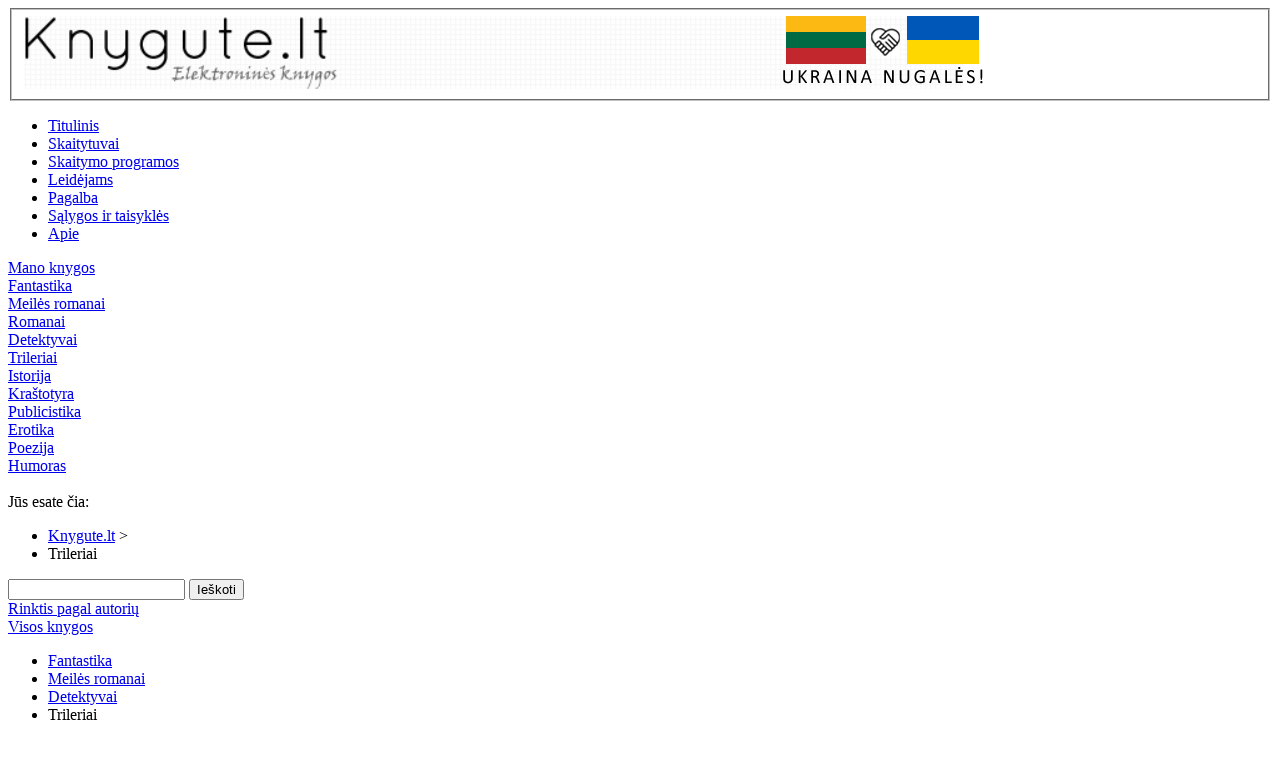

--- FILE ---
content_type: text/html;charset=utf-8
request_url: https://www.knygute.lt/index.php/shop/Trileriai.67
body_size: 4751
content:

<!DOCTYPE html PUBLIC "-//W3C//DTD XHTML 1.0 Transitional//EN"
	 "http://www.w3.org/TR/xhtml1/DTD/xhtml1-transitional.dtd">

<html xmlns="http://www.w3.org/1999/xhtml" xml:lang="en" lang="en">

<head>
	<meta http-equiv="content-type" content="text/html;charset=UTF-8" />
	<meta name="Keywords" content="" />
		<meta name="Description" content="" />
	<meta http-equiv="X-UA-Compatible" content="IE=100" />

	<title>
		
					Knygute.lt | Trileriai
			</title>

	<base href="https://www.knygute.lt//public/"></base>
	

			<link href="upload/FAVICON-favicon4.png" rel="shortcut icon" />
	
				
	<link rel="canonical" href="/index.php/shop/Trileriai.67" />

	<!-- Css includes -->
	
	

	
	<link href="gzip.php?file=2a4d1dcafe1e42cc5a39af3b983bb12e.css&amp;time=1648397689" rel="Stylesheet" type="text/css"/>
	<!--[if lt IE 8]>
		<link href="stylesheet/frontend/FrontendIE.css" rel="Stylesheet" type="text/css"/>
			<![endif]-->

	<!-- JavaScript includes -->
		
	<script src="gzip.php?file=ee4d467d86991d1195664f9ad8ba90b7.js&amp;time=1319725832" type="text/javascript"></script>

		<script type="text/javascript">
		Router.setUrlTemplate('https://www.knygute.lt/index.php/controller/action');
	</script>
</head>

<body class="categoryCon category-index threeColumn">
	
	<div id="container" class="lang_lt">
		<div id="containerWrapper1">
		<div id="containerWrapper2">
		<div id="containerWrapper3">
			
			
<div class="categoryIndex category_67">

<div id="header">

	<fieldset class="container" style="position: relative;">

		<div id="logoContainer">
			<a href="https://www.knygute.lt/index.php/"><img src="upload/LOGO-LOGO-logo-Ukraina7.png" alt="Knygute.lt logo" /></a>
		</div>

		<!--<div id="topMenuContainer">
			<div id="smallCart">

	<a href="https://www.knygute.lt/index.php/user" class="menu_yourAccount">Mano knygos</a>

			<span class="sep">|</span>
				<a href="https://www.knygute.lt/index.php/order?returnPath=1&amp;return=index.php/shop/Trileriai.67&amp;csid=hjkkeqajf36q8usbsg40mq76f2" class="menu_shoppingCart">Krepšelis</a> <span class="menu_cartItemCount" style="display: none;">(<span>no items</span>)</span>
		<span class="menu_isOrderable" style="display: none;">
			<span class="sep">|</span> <a href="https://www.knygute.lt/index.php/checkout?returnPath=1&amp;return=index.php/shop/Trileriai.67&amp;csid=hjkkeqajf36q8usbsg40mq76f2" class="checkout">Apmokėti</a>
		</span>
	
	
</div>

<script type="text/javascript">
	Observer.add('orderSummary', Frontend.SmallCart, 'smallCart');
</script>
		</div>-->

		<div class="clear"></div>

		

		

	</fieldset>

</div>
<div class="clear"></div>



	<div class="navMenu">
		<ul id="navPages">
		<li><a href="https://www.knygute.lt/index.php/">Titulinis</a></li>
					<li id="static_1" class=""><a href="https://www.knygute.lt/index.php/skaitytuvai.html">Skaitytuvai</a></li>
					<li id="static_6" class=""><a href="https://www.knygute.lt/index.php/skaitymo.programos.html">Skaitymo programos</a></li>
					<li id="static_2" class=""><a href="https://www.knygute.lt/index.php/autoriams-leidejams-vertejams.html">Leidėjams</a></li>
					<li id="static_4" class=""><a href="https://www.knygute.lt/index.php/pagalba.html">Pagalba</a></li>
					<li id="static_8" class=""><a href="https://www.knygute.lt/index.php/isigijimo.salygos.ir.taisykles.html">Sąlygos ir taisyklės</a></li>
					<li id="static_10" class=""><a href="https://www.knygute.lt/index.php/apie.html">Apie</a></li>
				</ul>
		<a href="https://www.knygute.lt/index.php/user" class="usernavlink"> Mano knygos </a>
		
	</div>
	<div class="clear"></div>
<div class="rootCategoriesWrapper1">
	<div class="rootCategoriesWrapper2">
		<div class="ul rootCategories" id="rootCategories">
							<div class="li top noSubs"><a href="https://www.knygute.lt/index.php/shop/Fantastika.57"><span class="name">Fantastika</span></a>
								</div>
							<div class="li top "><a href="https://www.knygute.lt/index.php/shop/Meiles-romanai.14"><span class="name">Meilės romanai</span></a>
									<div class="wrapper">
						<div class="block"><div class="block">
							<div class="ul">
																	<div class="li"><a href="https://www.knygute.lt/index.php/shop/Romanai.18"><span>Romanai</span></a></div>
															</div>
						</div></div>
					</div>
								</div>
							<div class="li top noSubs"><a href="https://www.knygute.lt/index.php/shop/Detektyvai.73"><span class="name">Detektyvai</span></a>
								</div>
							<div class="li top currentnoSubs"><a href="https://www.knygute.lt/index.php/shop/Trileriai.67"><span class="name">Trileriai</span></a>
								</div>
							<div class="li top noSubs"><a href="https://www.knygute.lt/index.php/shop/Istorija.63"><span class="name">Istorija</span></a>
								</div>
							<div class="li top noSubs"><a href="https://www.knygute.lt/index.php/shop/Krastotyra.58"><span class="name">Kraštotyra</span></a>
								</div>
							<div class="li top noSubs"><a href="https://www.knygute.lt/index.php/shop/Publicistika.36"><span class="name">Publicistika</span></a>
								</div>
							<div class="li top noSubs"><a href="https://www.knygute.lt/index.php/shop/Erotika.68"><span class="name">Erotika</span></a>
								</div>
							<div class="li top noSubs"><a href="https://www.knygute.lt/index.php/shop/Poezija.30"><span class="name">Poezija</span></a>
								</div>
							<div class="li top noSubs"><a href="https://www.knygute.lt/index.php/shop/Humoras.70"><span class="name">Humoras</span></a>
								</div>
						<div class="li" style="width: 1px;">&nbsp;</div>
			<div class="clear"></div>
		</div>
	</div>
</div>


<!--[if lte IE 6]>
<script type="text/javascript">
	$A($('rootCategories').getElementsBySelector('.top')).each(function(li)
	{
		Event.observe(li, 'mouseover', function()
		{
			li.addClassName('hover');
			var wrapper = li.down('div.wrapper');
			if (wrapper)
			{
				wrapper.style.width = 120;
			}
		});
		Event.observe(li, 'mouseout', function() { li.removeClassName('hover'); });
	});
</script>
<![endif]-->

	<div id="breadCrumb">
		<div id="breadCrumbCaption">
			Jūs esate čia:
		</div>
		<ul>
					<li class="first ">
									<a href="https://www.knygute.lt/index.php/">Knygute.lt</a>
					<span class="separator">&gt;</span>
							</li>
					<li class="last">
									Trileriai
							</li>
				</ul>
	</div>
	<div class="clear"></div>
	 <div id="leftSide">
	<div id="contentWrapperLeft"></div>
	
	
	
<div class="box searchbox">
	
<div id="searchContainer">
				<form action="https://www.knygute.lt/index.php/category" class="quickSearch" method="get" >
			<!--<select name="id" initialValue="67">
	<option value="1">Visos knygos</option>
	<option value="67" selected="selected">Trileriai</option>
</select>-->
			<input type="hidden" name="id" value="1" />
			<input class="text searchQuery" name="q" type="text" value=""/>
			<input type="submit" class="submit" value="Ieškoti" />
			<input type="hidden" name="cathandle" value="search" />
		</form>
		
		<div class="clear"></div>
	</div>
	

	<div class="clear"></div>
</div>
	<div class="box authorlinks"><a href="https://www.knygute.lt/index.php/authors">Rinktis pagal autorių</a></div>
	<div class="box fresh"><a href="https://www.knygute.lt/index.php/category/allProducts"> Visos knygos </a></div>
		
<div class="box categories">
	<!--<h3 class="box-title">Katalogas</h3>-->

	<!--<div class="content">-->
					<ul>
									<li  class="cat_57">
					<a href="https://www.knygute.lt/index.php/shop/Fantastika.57">Fantastika</a>
																	</li>
									<li  class="cat_14">
					<a href="https://www.knygute.lt/index.php/shop/Meiles-romanai.14">Meilės romanai</a>
																	</li>
									<li  class="cat_73">
					<a href="https://www.knygute.lt/index.php/shop/Detektyvai.73">Detektyvai</a>
																	</li>
									<li class="current">
					<span class="currentName">Trileriai</span>
																	</li>
									<li  class="cat_63">
					<a href="https://www.knygute.lt/index.php/shop/Istorija.63">Istorija</a>
																	</li>
									<li  class="cat_58">
					<a href="https://www.knygute.lt/index.php/shop/Krastotyra.58">Kraštotyra</a>
																	</li>
									<li  class="cat_36">
					<a href="https://www.knygute.lt/index.php/shop/Publicistika.36">Publicistika</a>
																	</li>
									<li  class="cat_68">
					<a href="https://www.knygute.lt/index.php/shop/Erotika.68">Erotika</a>
																	</li>
									<li  class="cat_30">
					<a href="https://www.knygute.lt/index.php/shop/Poezija.30">Poezija</a>
																	</li>
									<li  class="cat_70">
					<a href="https://www.knygute.lt/index.php/shop/Humoras.70">Humoras</a>
																	</li>
				</ul>
		<!--</div>-->
</div>
		
	
				<div class="clear"></div>
</div>
<div id="rightSide">
	<div id="contentWrapperRight"></div>
	
	<div id="miniCart">
	</div>

<script type="text/javascript">
	Observer.add('miniCart', Frontend.MiniCart, 'miniCart');
</script>
	<div class="box quickLogin">
	<h3 class="box-title">Prisijungti</h3>
	<div class="content">
		<form action="https://www.knygute.lt/index.php/user/doLogin" method="post" id="loginForm" />
	<p>
	   <label for="email">El. pašto adresas:</label>
	   <input type="text" class="text" id="email" name="email" value="" />
	</p>
	<p>
		<label for="password">Slaptažodis:</label>
		<fieldset class="container">
			<input type="password" class="text" id="password" name="password" />
			<a href="https://www.knygute.lt/index.php/user/remindPassword?return=%2Findex.php%2Fshop%2FTrileriai.67" class="forgottenPassword">
				Pamiršau savo slaptažodį
			</a>
		</fieldset>
	</p>

   	<p class="submit">
		<label></label>
		<input type="submit" class="submit" value="Prisijungti" />
	</p>

	<input type="hidden" name="return" value="/index.php/shop/Trileriai.67" />

</form>		<div class="quickLoginRegister">
			<a href="https://www.knygute.lt/index.php/user/register">Nesate prisiregistravęs?</a>
		</div>
	</div>
</div>
	<div class="box productList bestSellingProducts">
	<h3 class="box-title">
		Populiariausios
	</h3>

	<div class="content">
		<ul class="compactProductList">
			<li>
			<div class="image">
	<a href="https://www.knygute.lt/index.php/Pazadek-kad-grisi.3405">
			<img src="upload/productimage/3405-405-1.jpg" alt="Pažadėk, kad grįši" />
		</a>
</div>

<div class="productInfo">
		<a href="https://www.knygute.lt/index.php/Pazadek-kad-grisi.3405" class="productName">Pažadėk, kad grįši</a>
</div>

<div class="pricingInfo">
	<span class="price">
		4.10€
			</span>
</div>

<div class="clear"></div>		</li>
			<li>
			<div class="image">
	<a href="https://www.knygute.lt/index.php/LAIKOMA-KALTA.3588">
			<img src="upload/productimage/3588-585-1.jpg" alt="LAIKOMA KALTA" />
		</a>
</div>

<div class="productInfo">
		<a href="https://www.knygute.lt/index.php/LAIKOMA-KALTA.3588" class="productName">LAIKOMA KALTA</a>
</div>

<div class="pricingInfo">
	<span class="price">
		4.48€
			</span>
</div>

<div class="clear"></div>		</li>
			<li>
			<div class="image">
	<a href="https://www.knygute.lt/index.php/LAUKINE-KATE.3627">
			<img src="upload/productimage/3627-624-1.jpg" alt="LAUKINĖ KATĖ" />
		</a>
</div>

<div class="productInfo">
		<a href="https://www.knygute.lt/index.php/LAUKINE-KATE.3627" class="productName">LAUKINĖ KATĖ</a>
</div>

<div class="pricingInfo">
	<span class="price">
		4.48€
			</span>
</div>

<div class="clear"></div>		</li>
			<li>
			<div class="image">
	<a href="https://www.knygute.lt/index.php/PEREJUSI-PRAGARA.3628">
			<img src="upload/productimage/3628-625-1.jpg" alt="PERĖJUSI PRAGARĄ" />
		</a>
</div>

<div class="productInfo">
		<a href="https://www.knygute.lt/index.php/PEREJUSI-PRAGARA.3628" class="productName">PERĖJUSI PRAGARĄ</a>
</div>

<div class="pricingInfo">
	<span class="price">
		4.48€
			</span>
</div>

<div class="clear"></div>		</li>
			<li>
			<div class="image">
	<a href="https://www.knygute.lt/index.php/ZUTBUTINE-MEDZIOKLE.3629">
			<img src="upload/productimage/3629-626-1.jpg" alt="ŽŪTBŪTINĖ MEDŽIOKLĖ" />
		</a>
</div>

<div class="productInfo">
		<a href="https://www.knygute.lt/index.php/ZUTBUTINE-MEDZIOKLE.3629" class="productName">ŽŪTBŪTINĖ MEDŽIOKLĖ</a>
</div>

<div class="pricingInfo">
	<span class="price">
		4.48€
			</span>
</div>

<div class="clear"></div>		</li>
	</ul>	</div>

	<div class="clear"></div>
</div>

	<div class="box productList newestProducts">
	<h3 class="box-title">
		Naujos knygos
	</h3>

	<div class="content">
		<ul class="compactProductList">
			<li>
			<div class="image">
	<a href="https://www.knygute.lt/index.php/NE-TA-SEIMA.4186">
			<img src="upload/productimage/4186-1204-1.jpg" alt="NE TA ŠEIMA" />
		</a>
</div>

<div class="productInfo">
		<a href="https://www.knygute.lt/index.php/NE-TA-SEIMA.4186" class="productName">NE TA ŠEIMA</a>
</div>

<div class="pricingInfo">
	<span class="price">
		9.90€
			</span>
</div>

<div class="clear"></div>		</li>
			<li>
			<div class="image">
	<a href="https://www.knygute.lt/index.php/SESELIUOSE.4104">
			<img src="upload/productimage/4104-1122-1.jpg" alt="ŠEŠĖLIUOSE" />
		</a>
</div>

<div class="productInfo">
		<a href="https://www.knygute.lt/index.php/SESELIUOSE.4104" class="productName">ŠEŠĖLIUOSE</a>
</div>

<div class="pricingInfo">
	<span class="price">
		6.50€
			</span>
</div>

<div class="clear"></div>		</li>
			<li>
			<div class="image">
	<a href="https://www.knygute.lt/index.php/SEKMES-SESUO.3907">
			<img src="upload/productimage/3907-916-1.jpg" alt="SĖKMĖS SESUO" />
		</a>
</div>

<div class="productInfo">
		<a href="https://www.knygute.lt/index.php/SEKMES-SESUO.3907" class="productName">SĖKMĖS SESUO</a>
</div>

<div class="pricingInfo">
	<span class="price">
		4.10€
			</span>
</div>

<div class="clear"></div>		</li>
			<li>
			<div class="image">
	<a href="https://www.knygute.lt/index.php/NENUSPEJAMA-MOTERIS.3906">
			<img src="upload/productimage/3906-915-1.jpg" alt="NENUSPĖJAMA MOTERIS" />
		</a>
</div>

<div class="productInfo">
		<a href="https://www.knygute.lt/index.php/NENUSPEJAMA-MOTERIS.3906" class="productName">NENUSPĖJAMA MOTERIS</a>
</div>

<div class="pricingInfo">
	<span class="price">
		4.10€
			</span>
</div>

<div class="clear"></div>		</li>
			<li>
			<div class="image">
	<a href="https://www.knygute.lt/index.php/LIKIMO-DUKTE.3905">
			<img src="upload/productimage/3905-914-1.jpg" alt="LIKIMO DUKTĖ" />
		</a>
</div>

<div class="productInfo">
		<a href="https://www.knygute.lt/index.php/LIKIMO-DUKTE.3905" class="productName">LIKIMO DUKTĖ</a>
</div>

<div class="pricingInfo">
	<span class="price">
		4.10€
			</span>
</div>

<div class="clear"></div>		</li>
	</ul>	</div>

	<div class="clear"></div>
</div>
	
		
	
</div>
<div id="content">

		<h1>Trileriai</h1>


	
	
	
	
	
	
			
	
	
	


		<div class="resultStats">
		<fieldset class="container">
		<div class="pagingInfo">
			Rodomi nuo 1 iki 14 iš 14 produktų
		</div>

		<div class="sortOptions">
							Rūšiuoti pagal
				<form action="/index.php/shop/Trileriai.67" method="get" >
				<select id="productSort" name="sort" onchange="this.form.submit();" initialValue="newest_arrivals">
	<option value="sales_rank">Populiariausios</option>
	<option value="product_name_asc">Pagal pavadinimą: A-Z</option>
	<option value="product_name_desc">Pagal pavadinimą: Z-A</option>
	<option value="price_asc">Kaina didėjančia tvarka</option>
	<option value="price_desc">Kaina mažėjančia tvarka</option>
	<option value="newest_arrivals" selected="selected">Naujos knygos</option>
	<option value="6-leidejas_asc">Leidėjas: A-Z</option>
	<option value="6-leidejas_desc">Leidėjas: Z-A</option>
</select>
				</form>						&nbsp;
		</div>

			<div class="categoryLayoutSwitch">
					<a class="layoutSetList " href="https://www.knygute.lt/index.php/shop/Trileriai.67?layout=list" title="Rodyti sąrašą"></a>
							<a class="layoutSetGrid active" href="https://www.knygute.lt/index.php/shop/Trileriai.67?layout=grid" title="Rodyti lentelę"></a>
							<a class="layoutSetTable " href="https://www.knygute.lt/index.php/shop/Trileriai.67?layout=table" title="Glaustas sąrašas"></a>
			</div>
		</fieldset>
	</div>

			<form action="https://www.knygute.lt/index.php/category/listAction?returnPath=1&amp;return=index.php/shop/Trileriai.67&amp;csid=hjkkeqajf36q8usbsg40mq76f2" method="post">
				<table class="productGrid">
			<tr class=" first">
	
	<td class=" first">
		<div class="gridItemWrap1">
			<div class="image">
	<span style="font-size: 1px;">&nbsp;</span>
	<a href="https://www.knygute.lt/index.php/NE-TA-SEIMA.4186">
	
			<img src="upload/productimage/4186-1204-2.jpg" alt="NE TA ŠEIMA" />
		</a>
</div>
<h2 class="gridproductTitle">
	<a href="https://www.knygute.lt/index.php/NE-TA-SEIMA.4186">NE TA ŠEIMA</a>
</h2>

<div class="comments">
</div>

<div class="pricingInfo">
	<span>Kaina:</span>
	<span class="price"> 
	9.90€
	
</span>
</br>
		<a href="https://www.knygute.lt/index.php/order/addToCart/4186?returnPath=1&amp;return=index.php/shop/Trileriai.67&amp;csid=hjkkeqajf36q8usbsg40mq76f2" rel="nofollow" class="addToCart">Į krepšelį</a>
	
			<div class="clear"></div>

</div>


		</div>
	</td>

		
	<td class="">
		<div class="gridItemWrap1">
			<div class="image">
	<span style="font-size: 1px;">&nbsp;</span>
	<a href="https://www.knygute.lt/index.php/SESELIUOSE.4104">
	
			<img src="upload/productimage/4104-1122-2.jpg" alt="ŠEŠĖLIUOSE" />
		</a>
</div>
<h2 class="gridproductTitle">
	<a href="https://www.knygute.lt/index.php/SESELIUOSE.4104">ŠEŠĖLIUOSE</a>
</h2>

<div class="comments">
</div>

<div class="pricingInfo">
	<span>Kaina:</span>
	<span class="price"> 
	6.50€
	
</span>
</br>
		<a href="https://www.knygute.lt/index.php/order/addToCart/4104?returnPath=1&amp;return=index.php/shop/Trileriai.67&amp;csid=hjkkeqajf36q8usbsg40mq76f2" rel="nofollow" class="addToCart">Į krepšelį</a>
	
			<div class="clear"></div>

</div>


		</div>
	</td>

		
	<td class=" last">
		<div class="gridItemWrap1">
			<div class="image">
	<span style="font-size: 1px;">&nbsp;</span>
	<a href="https://www.knygute.lt/index.php/SEKMES-SESUO.3907">
	
			<img src="upload/productimage/3907-916-2.jpg" alt="SĖKMĖS SESUO" />
		</a>
</div>
<h2 class="gridproductTitle">
	<a href="https://www.knygute.lt/index.php/SEKMES-SESUO.3907">SĖKMĖS SESUO</a>
</h2>

<div class="comments">
</div>

<div class="pricingInfo">
	<span>Kaina:</span>
	<span class="price"> 
	4.10€
	
</span>
</br>
		<a href="https://www.knygute.lt/index.php/order/addToCart/3907?returnPath=1&amp;return=index.php/shop/Trileriai.67&amp;csid=hjkkeqajf36q8usbsg40mq76f2" rel="nofollow" class="addToCart">Į krepšelį</a>
	
			<div class="clear"></div>

</div>


		</div>
	</td>

			</tr>
				<tr class="">
	
	<td class=" first">
		<div class="gridItemWrap1">
			<div class="image">
	<span style="font-size: 1px;">&nbsp;</span>
	<a href="https://www.knygute.lt/index.php/NENUSPEJAMA-MOTERIS.3906">
	
			<img src="upload/productimage/3906-915-2.jpg" alt="NENUSPĖJAMA MOTERIS" />
		</a>
</div>
<h2 class="gridproductTitle">
	<a href="https://www.knygute.lt/index.php/NENUSPEJAMA-MOTERIS.3906">NENUSPĖJAMA MOTERIS</a>
</h2>

<div class="comments">
</div>

<div class="pricingInfo">
	<span>Kaina:</span>
	<span class="price"> 
	4.10€
	
</span>
</br>
		<a href="https://www.knygute.lt/index.php/order/addToCart/3906?returnPath=1&amp;return=index.php/shop/Trileriai.67&amp;csid=hjkkeqajf36q8usbsg40mq76f2" rel="nofollow" class="addToCart">Į krepšelį</a>
	
			<div class="clear"></div>

</div>


		</div>
	</td>

		
	<td class="">
		<div class="gridItemWrap1">
			<div class="image">
	<span style="font-size: 1px;">&nbsp;</span>
	<a href="https://www.knygute.lt/index.php/LIKIMO-DUKTE.3905">
	
			<img src="upload/productimage/3905-914-2.jpg" alt="LIKIMO DUKTĖ" />
		</a>
</div>
<h2 class="gridproductTitle">
	<a href="https://www.knygute.lt/index.php/LIKIMO-DUKTE.3905">LIKIMO DUKTĖ</a>
</h2>

<div class="comments">
</div>

<div class="pricingInfo">
	<span>Kaina:</span>
	<span class="price"> 
	4.10€
	
</span>
</br>
		<a href="https://www.knygute.lt/index.php/order/addToCart/3905?returnPath=1&amp;return=index.php/shop/Trileriai.67&amp;csid=hjkkeqajf36q8usbsg40mq76f2" rel="nofollow" class="addToCart">Į krepšelį</a>
	
			<div class="clear"></div>

</div>


		</div>
	</td>

		
	<td class=" last">
		<div class="gridItemWrap1">
			<div class="image">
	<span style="font-size: 1px;">&nbsp;</span>
	<a href="https://www.knygute.lt/index.php/SUGRIZUSI.3704">
	
			<img src="upload/productimage/3704-701-2.jpg" alt="SUGRĮŽUSI" />
		</a>
</div>
<h2 class="gridproductTitle">
	<a href="https://www.knygute.lt/index.php/SUGRIZUSI.3704">SUGRĮŽUSI</a>
</h2>

<div class="comments">
</div>

<div class="pricingInfo">
	<span>Kaina:</span>
	<span class="price"> 
	4.48€
	
</span>
</br>
		<a href="https://www.knygute.lt/index.php/order/addToCart/3704?returnPath=1&amp;return=index.php/shop/Trileriai.67&amp;csid=hjkkeqajf36q8usbsg40mq76f2" rel="nofollow" class="addToCart">Į krepšelį</a>
	
			<div class="clear"></div>

</div>


		</div>
	</td>

			</tr>
				<tr class="">
	
	<td class=" first">
		<div class="gridItemWrap1">
			<div class="image">
	<span style="font-size: 1px;">&nbsp;</span>
	<a href="https://www.knygute.lt/index.php/SVIESA-LANGE.3689">
	
			<img src="upload/productimage/3689-686-2.jpg" alt="ŠVIESA LANGE" />
		</a>
</div>
<h2 class="gridproductTitle">
	<a href="https://www.knygute.lt/index.php/SVIESA-LANGE.3689">ŠVIESA LANGE</a>
</h2>

<div class="comments">
</div>

<div class="pricingInfo">
	<span>Kaina:</span>
	<span class="price"> 
	4.10€
	
</span>
</br>
		<a href="https://www.knygute.lt/index.php/order/addToCart/3689?returnPath=1&amp;return=index.php/shop/Trileriai.67&amp;csid=hjkkeqajf36q8usbsg40mq76f2" rel="nofollow" class="addToCart">Į krepšelį</a>
	
			<div class="clear"></div>

</div>


		</div>
	</td>

		
	<td class="">
		<div class="gridItemWrap1">
			<div class="image">
	<span style="font-size: 1px;">&nbsp;</span>
	<a href="https://www.knygute.lt/index.php/TIES-RIBA.3635">
	
			<img src="upload/productimage/3635-632-2.jpg" alt="TIES RIBA" />
		</a>
</div>
<h2 class="gridproductTitle">
	<a href="https://www.knygute.lt/index.php/TIES-RIBA.3635">TIES RIBA</a>
</h2>

<div class="comments">
</div>

<div class="pricingInfo">
	<span>Kaina:</span>
	<span class="price"> 
	4.10€
	
</span>
</br>
		<a href="https://www.knygute.lt/index.php/order/addToCart/3635?returnPath=1&amp;return=index.php/shop/Trileriai.67&amp;csid=hjkkeqajf36q8usbsg40mq76f2" rel="nofollow" class="addToCart">Į krepšelį</a>
	
			<div class="clear"></div>

</div>


		</div>
	</td>

		
	<td class=" last">
		<div class="gridItemWrap1">
			<div class="image">
	<span style="font-size: 1px;">&nbsp;</span>
	<a href="https://www.knygute.lt/index.php/ZUTBUTINE-MEDZIOKLE.3629">
	
			<img src="upload/productimage/3629-626-2.jpg" alt="ŽŪTBŪTINĖ MEDŽIOKLĖ" />
		</a>
</div>
<h2 class="gridproductTitle">
	<a href="https://www.knygute.lt/index.php/ZUTBUTINE-MEDZIOKLE.3629">ŽŪTBŪTINĖ MEDŽIOKLĖ</a>
</h2>

<div class="comments">
</div>

<div class="pricingInfo">
	<span>Kaina:</span>
	<span class="price"> 
	4.48€
	
</span>
</br>
		<a href="https://www.knygute.lt/index.php/order/addToCart/3629?returnPath=1&amp;return=index.php/shop/Trileriai.67&amp;csid=hjkkeqajf36q8usbsg40mq76f2" rel="nofollow" class="addToCart">Į krepšelį</a>
	
			<div class="clear"></div>

</div>


		</div>
	</td>

			</tr>
				<tr class="">
	
	<td class=" first">
		<div class="gridItemWrap1">
			<div class="image">
	<span style="font-size: 1px;">&nbsp;</span>
	<a href="https://www.knygute.lt/index.php/PEREJUSI-PRAGARA.3628">
	
			<img src="upload/productimage/3628-625-2.jpg" alt="PERĖJUSI PRAGARĄ" />
		</a>
</div>
<h2 class="gridproductTitle">
	<a href="https://www.knygute.lt/index.php/PEREJUSI-PRAGARA.3628">PERĖJUSI PRAGARĄ</a>
</h2>

<div class="comments">
</div>

<div class="pricingInfo">
	<span>Kaina:</span>
	<span class="price"> 
	4.48€
	
</span>
</br>
		<a href="https://www.knygute.lt/index.php/order/addToCart/3628?returnPath=1&amp;return=index.php/shop/Trileriai.67&amp;csid=hjkkeqajf36q8usbsg40mq76f2" rel="nofollow" class="addToCart">Į krepšelį</a>
	
			<div class="clear"></div>

</div>


		</div>
	</td>

		
	<td class="">
		<div class="gridItemWrap1">
			<div class="image">
	<span style="font-size: 1px;">&nbsp;</span>
	<a href="https://www.knygute.lt/index.php/LAUKINE-KATE.3627">
	
			<img src="upload/productimage/3627-624-2.jpg" alt="LAUKINĖ KATĖ" />
		</a>
</div>
<h2 class="gridproductTitle">
	<a href="https://www.knygute.lt/index.php/LAUKINE-KATE.3627">LAUKINĖ KATĖ</a>
</h2>

<div class="comments">
</div>

<div class="pricingInfo">
	<span>Kaina:</span>
	<span class="price"> 
	4.48€
	
</span>
</br>
		<a href="https://www.knygute.lt/index.php/order/addToCart/3627?returnPath=1&amp;return=index.php/shop/Trileriai.67&amp;csid=hjkkeqajf36q8usbsg40mq76f2" rel="nofollow" class="addToCart">Į krepšelį</a>
	
			<div class="clear"></div>

</div>


		</div>
	</td>

		
	<td class=" last">
		<div class="gridItemWrap1">
			<div class="image">
	<span style="font-size: 1px;">&nbsp;</span>
	<a href="https://www.knygute.lt/index.php/LAIKOMA-KALTA.3588">
	
			<img src="upload/productimage/3588-585-2.jpg" alt="LAIKOMA KALTA" />
		</a>
</div>
<h2 class="gridproductTitle">
	<a href="https://www.knygute.lt/index.php/LAIKOMA-KALTA.3588">LAIKOMA KALTA</a>
</h2>

<div class="comments">
</div>

<div class="pricingInfo">
	<span>Kaina:</span>
	<span class="price"> 
	4.48€
	
</span>
</br>
		<a href="https://www.knygute.lt/index.php/order/addToCart/3588?returnPath=1&amp;return=index.php/shop/Trileriai.67&amp;csid=hjkkeqajf36q8usbsg40mq76f2" rel="nofollow" class="addToCart">Į krepšelį</a>
	
			<div class="clear"></div>

</div>


		</div>
	</td>

			</tr>
				<tr class="last">
	
	<td class=" first">
		<div class="gridItemWrap1">
			<div class="image">
	<span style="font-size: 1px;">&nbsp;</span>
	<a href="https://www.knygute.lt/index.php/Edeno-vaikai.3430">
	
			<img src="upload/productimage/3430-428-2.jpg" alt="Edeno vaikai" />
		</a>
</div>
<h2 class="gridproductTitle">
	<a href="https://www.knygute.lt/index.php/Edeno-vaikai.3430">Edeno vaikai</a>
</h2>

<div class="comments">
</div>

<div class="pricingInfo">
	<span>Kaina:</span>
	<span class="price"> 
	4.48€
	
</span>
</br>
		<a href="https://www.knygute.lt/index.php/order/addToCart/3430?returnPath=1&amp;return=index.php/shop/Trileriai.67&amp;csid=hjkkeqajf36q8usbsg40mq76f2" rel="nofollow" class="addToCart">Į krepšelį</a>
	
			<div class="clear"></div>

</div>


		</div>
	</td>

		
	<td class="">
		<div class="gridItemWrap1">
			<div class="image">
	<span style="font-size: 1px;">&nbsp;</span>
	<a href="https://www.knygute.lt/index.php/Pazadek-kad-grisi.3405">
	
			<img src="upload/productimage/3405-405-2.jpg" alt="Pažadėk, kad grįši" />
		</a>
</div>
<h2 class="gridproductTitle">
	<a href="https://www.knygute.lt/index.php/Pazadek-kad-grisi.3405">Pažadėk, kad grįši</a>
</h2>

<div class="comments">
</div>

<div class="pricingInfo">
	<span>Kaina:</span>
	<span class="price"> 
	4.10€
	
</span>
</br>
		<a href="https://www.knygute.lt/index.php/order/addToCart/3405?returnPath=1&amp;return=index.php/shop/Trileriai.67&amp;csid=hjkkeqajf36q8usbsg40mq76f2" rel="nofollow" class="addToCart">Į krepšelį</a>
	
			<div class="clear"></div>

</div>


		</div>
	</td>

			<td class="last empty"></td>
		</tr>
	</table>
		</form>
	
	
</div>
<div class="clear"></div>
</div>

<div id="footer">
    <div id="footerLeftCorner"></div>
	<div id="footerRightCorner"></div>

	<div id="footerContent">

		

				<div id="footerCopyright">

			<div style="font-size: smaller; /*margin-top: 5px;*/">
                                All trademarks used are properties of their respective owners.<br/>
				This website business idea, design and content belongs exclusively to Knygute.lt<br/>
				Šio puslapio verslo idėja, verslo modelis, dizainas ir turinys priklauso išskirtinai Knygute.lt<br/>
			</div>

		</div>
	</div>

	<div class="clear"></div>

</div>

<div class="clear"></div>
</div>
			
		</div>
		</div>
		</div>
	</div>
	
	

		<script type="text/javascript">
		new Frontend.AjaxInit(document.body);
	</script>
	</body>

</html>